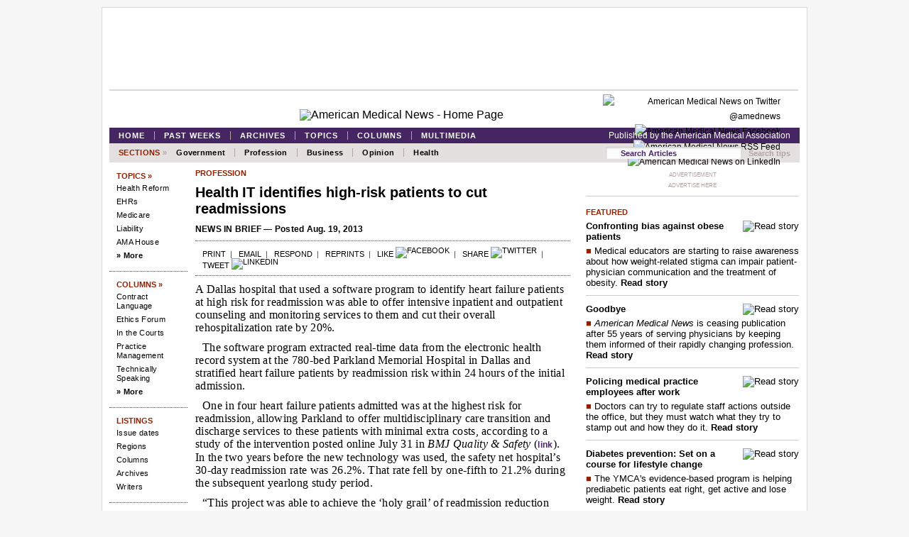

--- FILE ---
content_type: text/html; charset=iso-8859-1
request_url: https://amednews.com/article/20130819/profession/130819950/9/
body_size: 7394
content:
<!DOCTYPE html>
<html lang="en">
<head>
  <meta charset="UTF-8">
  <title>Health IT identifies high-risk patients to cut readmissions - amednews.com</title>
  <meta name="DCterms.date" content="2013-19-08">
  <link rel="canonical" href="/article/20130819/profession/130819950/9/">
  <link rel="stylesheet" type="text/css" href="/css/mnbasic.css">
  <link rel="shortcut icon" href="/images/favicon.ico">
  <script type="text/javascript" src="/js/jquery-1.7.1.min.js"></script>
  <script type="text/javascript" src="/js/jquery.flow.1.2.auto.pause.js"></script>
  <script type="text/javascript" src="/js/PollMini.js"></script>
  <script type="text/javascript" src="/js/pollMiniAjax.js"></script>
  <script type="text/javascript" src="/js/jquery-cookie-master/jquery.cookie.js"></script>
  <script type="text/javascript">
  $.isReload = function(options){
  options = $.extend($.isReload.defaults, options);
  // get UTC for easy time calc
  var d = new Date();
  var utc = d.getTime();
  // refreshed initially false
  var isReload = false;
  // is current time within threshold seconds of standard
  if (Math.abs($.cookie(options.cookieName) - utc + options.standard) < options.threshold){
    isReload = true;
  }
  //(re-)set cookie to current utc for next check $.cookie('time_test', utc)
  $.cookie(options.cookieName,utc);
  return isReload;
  }
  $.isReload.defaults = {
    cookieName: 'time_test',
    threshold: 30*1000,
    standard: 8*60*1000
  }
  </script>
  <script type="text/javascript">
  var _gaq = _gaq || [];
  _gaq.push(['_setAccount', 'UA-6526390-1']);
  _gaq.push(['_setDomainName', 'amednews.com']); 
  if(! $.isReload()){_gaq.push(['_trackPageview']);}
  </script>
  <script type="text/javascript">
   $(document).ready(function(){
   jQuery("#myController").jFlow({
      slides: "#slides",
      controller: ".jFlowControl", // must be class, use . sign
      slideWrapper : "#jFlowSlide", // must be id, use # sign
      selectedWrapper: "jFlowSelected",  // just pure text, no sign
      auto: true,//auto change slide, default true
      width: "480px",
      height: "515px",
      duration: 600,
      prev: ".jFlowPrev", // must be class, use . sign
      next: ".jFlowNext" // must be class, use . sign
   });
  });
  </script>
</head>
<body class="item">
  <div class="pageWrapper">
    <div class="sectionfront">
      <div class="ProfessionWrapper">
        <div id="header">
          <div class="leaderboard">
            <div class="ad">
              <noscript><a href="http://ad.doubleclick.net/jump/ama.amed/ros;site=ama.amed;sect=;category=;search=;sub=;tile=1;pos=atf;sz=728x90;ord=123456789?" target="_blank"></a></noscript>
            </div>
          </div>
          <div id="mast">
            <div class="socialbar">
              <div class="subscribe_email_alert"></div>
              <div class="social_icons">
                <a href="https://twitter.com/amednews" target="_blank"><img src="/images/ic_twitter20.gif" alt="American Medical News on Twitter @amednews"></a> <a href="https://facebook.com/amednews" target="_blank"><img src="/images/ic_facebook20.gif" alt="American Medical News Facebook"></a> <a href="/section/newsfeed" target="_blank"><img src="/images/ic_feed20.gif" alt="American Medical News RSS Feed"></a> <a href="http://www.linkedin.com/groups?gid=2753579" target="_blank"><img src="/images/ic_linkedin20.gif" alt="American Medical News on LinkedIn"></a>
              </div>
              <div class="clearfloat"></div>
            </div>
            <div class="logo">
              <a href="/"><img src="/images/amednewsflag.gif" alt="American Medical News - Home Page" title="American Medical News"></a>
            </div>
          </div>
        </div>
        <div id="nav_main">
          <div id="mastbar">
            <div class="menu">
              <ul>
                <li>
                  <a href="/">Home</a>
                </li>
                <li>
                  <a href="/section/issues">Past weeks</a>
                </li>
                <li>
                  <a href="/section/archives">Archives</a>
                </li>
                <li>
                  <a href="/section/topics">Topics</a>
                </li>
                <li>
                  <a href="/section/columns">Columns</a>
                </li>
                <li>
                  <a href="/section/multimedia">Multimedia</a>
                </li>
              </ul>
            </div>
            <div class="published_by">
              <a href="http://www.ama-assn.org/" target="_blank">Published by the American Medical Association</a>
            </div>
            <div class="clearfloat"></div>
          </div>
          <div id="sectionbar">
            <div class="menu">
              <ul>
                <li>Sections&nbsp;<span>&raquo;</span></li>
                <li>
                  <a href="/section/government">Government</a>
                </li>
                <li>
                  <a href="/section/profession">Profession</a>
                </li>
                <li>
                  <a href="/section/business">Business</a>
                </li>
                <li>
                  <a href="/section/opinion">Opinion</a>
                </li>
                <li>
                  <a href="/section/health">Health</a>
                </li>
              </ul>
            </div>
            <div id="search_box">
              <form method="get" id="searchform" action="/apps/pbcs.dll/search" name="searchform">
                <input type="text" class="inp" name="crit" id="search-box" value="Search Articles" onblur="if(this.value=='') this.value='Search Articles'" onfocus="if(this.value =='Search Articles' ) this.value=''"> <input type="hidden" name="SearchCategory" value="%"> <input type="hidden" name="noblankcheck" value="0"> <input type="hidden" name="BuildNavigators" value="1"> <a href="javascript:document.search_box.submit()" onmouseover="document.myform.sub_but.src='ic_search-box-focus.png'" onmouseout="document.myform.sub_but.src='/images/icons/ic_search-box.png'" onclick="return val_form_this_page()"></a>
              </form><a href="/section/search" title="Search tips">Search tips</a>
              <div class="clearfloat"></div>
            </div>
            <div class="clearfloat"></div>
          </div>
        </div>
        <div id="b">
          <div class="rail_left">
            <div class="lncategory top">
              <a href="/section/topics" title="Topics">Topics &raquo;</a>
            </div>
            <ul class="lnlist">
              <li>
                <a href="/section/topic?Taxonomywords=729" title="Health Reform">Health Reform</a>
              </li>
              <li>
                <a href="/section/topic?Taxonomywords=724" title="EHRs">EHRs</a>
              </li>
              <li>
                <a href="/section/topic?Taxonomywords=731" title="Medicare">Medicare</a>
              </li>
              <li>
                <a href="/section/topic?Taxonomywords=723" title="Liability">Liability</a>
              </li>
              <li>
                <a href="/section/house" title="AMA House">AMA House</a>
              </li>
              <li>
                <a class="more" href="/section/topics" title="More topics">&raquo; More</a>
              </li>
            </ul>
            <div class="lncategory">
              <a href="/section/columns" title="Columns">Columns &raquo;</a>
            </div>
            <ul class="lnlist">
              <li>
                <a href="/section/column?Taxonomywords=747" title="Contract Language">Contract Language</a>
              </li>
              <li>
                <a href="/section/column?Taxonomywords=744" title="Ethics Forum">Ethics Forum</a>
              </li>
              <li>
                <a href="/section/column?Taxonomywords=743" title="In the Courts">In the Courts</a>
              </li>
              <li>
                <a href="/section/column?Taxonomywords=746" title="Practice Management">Practice Management</a>
              </li>
              <li>
                <a href="/section/column?Taxonomywords=745" title="Technically Speaking">Technically Speaking</a>
              </li>
              <li>
                <a class="more" href="/section/columns" title="More columns">&raquo; More</a>
              </li>
            </ul>
            <div class="lncategory">
              Listings
            </div>
            <ul class="lnlist">
              <li>
                <a href="/section/issues" title="Content by issue date">Issue dates</a>
              </li>
              <li>
                <a href="/section/regions" title="Regional coverage">Regions</a>
              </li>
              <li>
                <a href="/section/columns" title="Opinion columns">Columns</a>
              </li>
              <li>
                <a href="/section/archives" title="Archives">Archives</a>
              </li>
              <li>
                <a href="/section/bio" title="Our writers">Writers</a>
              </li>
            </ul>
            <div class="lncategory">
              Help
            </div>
            <ul class="lnlist">
              <li>
                <a href="/section/newsfeed" title="RSS">RSS</a>
              </li>
              <li>
                <a href="http://m.amednews.com/" title="Mobile">Mobile</a>
              </li>
              <li>
                <a href="/section/search" title="Search">Search tips</a>
              </li>
              <li>
                <a href="/section/subscribe" title="Subscribe">Subscribe</a>
              </li>
              <li>
                <a href="/section/staff" title="Staff directory">Staff directory</a>
              </li>
              <li>
                <a href="/section/advertise" title="Advertising">Advertising</a>
              </li>
              <li>
                <a href="/section/reprints" title="Reprints">Reprints</a>
              </li>
              <li>
                <a href="/section/guide" title="Site guide">Site guide</a>
              </li>
              <li>
                <a href="/section/links" title="Useful links">Useful links</a>
              </li>
              <li>
                <a href="/section/about" title="About">About</a>
              </li>
              <li>
                <a href="/section/contact" title="Contact">Contact</a>
              </li>
            </ul>
            <div class="lncategory partner">
              Partner Links
            </div>
            <ul class="lnlist">
              <li>
                <a href="http://www.ama-assn.org/go/amawire" title="description here" target="_blank">AMA Wire</a>
              </li>
              <li>
                <a href="http://www.ama-assn.org/go/cpt" title="description here" target="_blank">CPT</a>
              </li>
              <li>
                <a href="http://jama.jamanetwork.com/" title="description here" target="_blank">JAMA</a>
              </li>
              <li>
                <a href="http://jamanetwork.com/" title="description here" target="_blank">JAMA Network</a>
              </li>
              <li>
                <a href="http://newsatjama.jama.com/" title="description here" target="_blank">news@JAMA</a>
              </li>
              <li>
                <a href="http://virtualmentor.ama-assn.org/" title="description here" target="_blank">Virtual Mentor</a>
              </li>
              <li>
                <a href="http://www.jamacareercenter.com/" title="description here" target="_blank">Physician jobs</a>
              </li>
            </ul>
          </div>
          <div class="content">
            <div class="article">
              <h5 id="seclabel"><a href="/section/profession">profession</a></h5>
              <h1 id="Head">Health IT identifies high-risk patients to cut readmissions</h1>
              <p id="Byline">NEWS IN BRIEF &#8212; Posted Aug. 19, 2013</p>
              <div class="toolbar">
                <a href="javascript:window.print()" title="Print out a printer-friendly version of this page">Print</a>&nbsp;&nbsp;|&nbsp;&nbsp; <a href="/cdn-cgi/l/email-protection#[base64]">Email</a>&nbsp;&nbsp;|&nbsp;&nbsp; <a href="/section/letter" title="Write a letter to the editor">Respond</a>&nbsp;&nbsp;|&nbsp;&nbsp; <a href="/section/reprints">Reprints</a>&nbsp;&nbsp;|&nbsp;&nbsp; <a href="https://www.facebook.com/sharer/sharer.php?u=https://amednews.com/article/20130819/profession/130819950/9/&amp;t=Health%20IT%20identifies%20high-risk%20patients%20to%20cut%20readmissions" target="_blank">Like</a> <a href="https://www.facebook.com/sharer/sharer.php?u=https://amednews.com/article/20130819/profession/130819950/9/&amp;t=Health%20IT%20identifies%20high-risk%20patients%20to%20cut%20readmissions" class="image" target="_blank"><img src="/images/ic_facebook20.gif" alt="Facebook" height="13" width="13"></a>&nbsp;&nbsp;|&nbsp;&nbsp; <a href="http://www.linkedin.com/shareArticle?mini=true&amp;url=https://amednews.com/article/20130819/profession/130819950/9/&amp;title=Health%20IT%20identifies%20high-risk%20patients%20to%20cut%20readmissions" target="_blank">Share</a> <a href="http://www.linkedin.com/shareArticle?mini=true&amp;url=https://amednews.com/article/20130819/profession/130819950/9/&amp;title=Health%20IT%20identifies%20high-risk%20patients%20to%20cut%20readmissions" class="image" target="_blank"><img src="/images/ic_linkedin20.gif" alt="Twitter" height="13" width="13"></a>&nbsp;&nbsp;|&nbsp;&nbsp; <a href="https://twitter.com/home?status=Health%20IT%20identifies%20high-risk%20patients%20to%20cut%20readmissions+https://amednews.com/article/20130819/profession/130819950/9/" target="_blank">Tweet</a> <a href="https://twitter.com/home?status=Health%20IT%20identifies%20high-risk%20patients%20to%20cut%20readmissions+https://amednews.com/article/20130819/profession/130819950/9/" class="image" target="_blank"><img src="/images/ic_twitter20.gif" alt="Linkedin" height="13" width="13"></a>
              </div>
              <div class="paragraph_items">
                <p class="Btext1">A Dallas hospital that used a software program to identify heart failure patients at high risk for readmission was able to offer intensive inpatient and outpatient counseling and monitoring services to them and cut their overall rehospitalization rate by 20%.</p>
                <p class="Btext">The software program extracted real-time data from the electronic health record system at the 780-bed Parkland Memorial Hospital in Dallas and stratified heart failure patients by readmission risk within 24 hours of the initial admission.</p>
                <p class="Btext">One in four heart failure patients admitted was at the highest risk for readmission, allowing Parkland to offer multidisciplinary care transition and discharge services to these patients with minimal extra costs, according to a study of the intervention posted online July 31 in <span class="Italic">BMJ Quality &amp; Safety</span> (<a href="http://www.ncbi.nlm.nih.gov/pubmed/23904506">link</a>). In the two years before the new technology was used, the safety net hospital&#x2019;s 30-day readmission rate was 26.2%. That rate fell by one-fifth to 21.2% during the subsequent yearlong study period.</p>
                <p class="Btext">&#x201c;This project was able to achieve the &#x2018;holy grail&#x2019; of readmission reduction strategies,&#x201d; said Ethan A. Halm, MD, MPH, senior author of the study and professor of internal medicine and clinical sciences at the University of Texas, Southwestern Medical Center in Dallas. &#x201c;It reduced the population-based rate of readmission and saved the hospital thousands by redeploying limited, existing resources to the 25% of the patients at highest risk. It was so successful that what started as a research project is now part of the way the hospital does business.&#x201d;</p>
              </div>
              <p class="top"><a href="#top">Back to top</a></p>
              <hr>
              <div class="copyright">
                Copyright &copy; 2013 American Medical Association. All rights reserved.
              </div>
            </div>
          </div>
          <div class="rail_right">
            <div id="rbssi">
              <div class="ad">
                <p class="adlabel">ADVERTISEMENT</p><noscript><a href="http://ad.doubleclick.net/jump/ama.amed/ros;site=ama.amed;sect=;category=;search=;sub=;tile=2;pos=atf;sz=300x250,300x600;ord=123456789?" target="_blank"></a></noscript>
                <p class="adlabel"><a href="/site/advertise.htm">ADVERTISE HERE</a></p>
                <hr class="adrule">
              </div>
              <div class="rbdiv" id="feat">
                <h5>Featured</h5>
                <div class="r1">
                  <a href="/article/20130902/profession/130909988/4/" class="image"><img src="http://m.amednews.com/storyimage/MN/20130902/profession/130909988/AR/0/AR-130909988.jpg&#38;ExactW=150&#38;q=100" alt="Read story"></a>
                </div>
                <p class="Inhead"><a href="/article/20130902/profession/130909988/4/">Confronting bias against obese patients</a></p>
                <p class="Intease"><span class="red">&#x25A0;</span> <a href="/article/20130902/profession/130909988/4/">Medical educators are starting to raise awareness about how weight-related stigma can impair patient-physician communication and the treatment of obesity.</a> <a href="/article/20130902/profession/130909988/4/"><b>Read story</b></a></p>
                <div class="clear"></div>
                <hr>
                <div class="r1">
                  <a href="/article/20130902/opinion/130909993/4/" class="image"><img src="http://m.amednews.com/storyimage/MN/20130902/opinion/130909993/TS/1/TS-130909993.jpg&#38;ExactW=150&#38;q=100" alt="Read story"></a>
                </div>
                <p class="Inhead"><a href="/article/20130902/opinion/130909993/4/">Goodbye</a></p>
                <p class="Intease"><span class="red">&#x25A0;</span> <a href="/article/20130902/opinion/130909993/4/"><i>American Medical News</i> is ceasing publication after 55 years of serving physicians by keeping them informed of their rapidly changing profession.</a> <a href="/article/20130902/opinion/130909993/4/"><b>Read story</b></a></p>
                <div class="clear"></div>
                <hr>
                <div class="r1">
                  <a href="/article/20130826/business/130829981/4/" class="image"><img src="http://m.amednews.com/storyimage/MN/20130826/business/130829981/AR/0/AR-130829981.jpg&#38;ExactW=150&#38;q=100" alt="Read story"></a>
                </div>
                <p class="Inhead"><a href="/article/20130826/business/130829981/4/">Policing medical practice employees after work</a></p>
                <p class="Intease"><span class="red">&#x25A0;</span> <a href="/article/20130826/business/130829981/4/">Doctors can try to regulate staff actions outside the office, but they must watch what they try to stamp out and how they do it.</a> <a href="/article/20130826/business/130829981/4/"><b>Read story</b></a></p>
                <div class="clear"></div>
                <hr>
                <div class="r1">
                  <a href="/article/20130812/profession/130819973/4/" class="image"><img src="http://m.amednews.com/storyimage/MN/20130812/profession/130819973/AR/0/AR-130819973.jpg&#38;ExactW=150&#38;q=100" alt="Read story"></a>
                </div>
                <p class="Inhead"><a href="/article/20130812/profession/130819973/4/">Diabetes prevention: Set on a course for lifestyle change</a></p>
                <p class="Intease"><span class="red">&#x25A0;</span> <a href="/article/20130812/profession/130819973/4/">The YMCA's evidence-based program is helping prediabetic patients eat right, get active and lose weight.</a> <a href="/article/20130812/profession/130819973/4/"><b>Read story</b></a></p>
                <div class="clear"></div>
                <hr>
                <div class="r1">
                  <a href="/article/20130812/government/130819968/4/" class="image"><img src="http://m.amednews.com/storyimage/MN/20130812/government/130819968/TS/1/TS-130819968.jpg&#38;ExactW=150&#38;q=100" alt="Read story"></a>
                </div>
                <p class="Inhead"><a href="/article/20130812/government/130819968/4/">Medicaid's muddled preventive care picture</a></p>
                <p class="Intease"><span class="red">&#x25A0;</span> <a href="/article/20130812/government/130819968/4/">The health system reform law promises no-cost coverage of a lengthy list of screenings and other prevention services, but some beneficiaries still might miss out.</a> <a href="/article/20130812/government/130819968/4/"><b>Read story</b></a></p>
                <div class="clear"></div>
                <hr>
                <div class="r1">
                  <a href="/article/20130805/business/130809990/4/" class="image"><img src="http://m.amednews.com/storyimage/MN/20130805/business/130809990/AR/0/AR-130809990.jpg&#38;ExactW=150&#38;q=100" alt="Read story"></a>
                </div>
                <p class="Inhead"><a href="/article/20130805/business/130809990/4/">How to get tax breaks for your medical practice</a></p>
                <p class="Intease"><span class="red">&#x25A0;</span> <a href="/article/20130805/business/130809990/4/">Federal, state and local governments offer doctors incentives because practices are recognized as economic engines. But physicians must know how and where to find them.</a> <a href="/article/20130805/business/130809990/4/"><b>Read story</b></a></p>
                <div class="clear"></div>
                <hr>
                <div class="r1">
                  <a href="/article/20130729/government/130729938/4/" class="image"><img src="http://m.amednews.com/storyimage/MN/20130729/government/130729938/AR/0/AR-130729938.jpg&#38;ExactW=150&#38;q=100" alt="Read story"></a>
                </div>
                <p class="Inhead"><a href="/article/20130729/government/130729938/4/">Advance pay ACOs: A down payment on Medicare's future</a></p>
                <p class="Intease"><span class="red">&#x25A0;</span> <a href="/article/20130729/government/130729938/4/">Accountable care organizations that pay doctors up-front bring practice improvements, but it's unclear yet if program actuaries will see a return on investment.</a> <a href="/article/20130729/government/130729938/4/"><b>Read story</b></a></p>
                <div class="clear"></div>
                <hr>
                <div class="r1">
                  <a href="/article/20130729/profession/130729942/4/" class="image"><img src="http://m.amednews.com/storyimage/MN/20130729/profession/130729942/AR/0/AR-130729942.jpg&#38;ExactW=150&#38;q=100" alt="Read story"></a>
                </div>
                <p class="Inhead"><a href="/article/20130729/profession/130729942/4/">Physician liability: Your team, your legal risk</a></p>
                <p class="Intease"><span class="red">&#x25A0;</span> <a href="/article/20130729/profession/130729942/4/">When health care team members drop the ball, it's often doctors who end up in court. How can physicians improve such care and avoid risks?</a> <a href="/article/20130729/profession/130729942/4/"><b>Read story</b></a></p>
                <div class="clear"></div>
              </div>
              <div class="rbdiv" id="topicbox">
                <h5><a href="/section/topics">Current Topics &raquo;</a></h5>
                <ul>
                  <li>
                    <span class="navhed"><a href="/section/topic&amp;Taxonomywords=729">Health system reform &raquo;</a></span><br>
                    <a title="Medical groups fear ACA grace period will lead to unpaid claims " href="/article/20130902/government/130909984/4/">Medical groups fear ACA grace period will lead to unpaid claims</a>
                  </li>
                  <li>
                    <span class="navhed"><a href="/section/topic&amp;Taxonomywords=724">EHRs &raquo;</a></span><br>
                    <a title="Medical practice managers seek EHR penalty moratorium in 2015 " href="/article/20130902/government/130909986/9/">Medical practice managers seek EHR penalty moratorium in 2015</a>
                  </li>
                  <li>
                    <span class="navhed"><a href="/section/topic&amp;Taxonomywords=723">Liability &raquo;</a></span><br>
                    <a title="Liability fears drive doctors to defensive medicine, study reaffirms " href="/article/20130821/profession/130829998/8/">Liability fears drive doctors to defensive medicine, study reaffirms</a>
                  </li>
                  <li>
                    <span class="navhed"><a href="/section/topic&amp;Taxonomywords=731">Medicare &raquo;</a></span><br>
                    <a title="Medical practice managers seek EHR penalty moratorium in 2015 " href="/article/20130902/government/130909986/9/">Medical practice managers seek EHR penalty moratorium in 2015</a>
                  </li>
                  <li>
                    <span class="navhed"><a href="/section/topic&amp;Taxonomywords=738">Social media &raquo;</a></span><br>
                    <a title="Do physician social media guidelines need updating? " href="/article/20130827/business/130829996/8/">Do physician social media guidelines need updating?</a>
                  </li>
                  <li>
                    <span class="navhed"><a href="/section/topic&amp;Taxonomywords=722">Public health &raquo;</a></span><br>
                    <a title="Confronting bias against obese patients " href="/article/20130902/profession/130909988/4/">Confronting bias against obese patients</a>
                  </li>
                </ul>
              </div>
              <div class="rbdiv" id="p1">
                <h5>September 2</h5>
                <p class="Inhead"><a title="&lt;i&gt;American Medical News&lt;/i&gt; ceases publication after 55-year run " href="/article/20130902/profession/130909983/1/"><i>American Medical News</i> ceases publication after 55-year run</a></p>
                <p class="Intease"><span class="red">&#x25A0;</span> <a title="&lt;i&gt;American Medical News&lt;/i&gt; ceases publication after 55-year run " href="/article/20130902/profession/130909983/1/">Unsustainable financial losses forced the move despite the newspaper's editorial quality, the AMA's senior management says. The Association's other news operations will be enhanced.</a></p>
                <p class="Inhead"><a title="AMA readies campaign for Medicare SGR repeal " href="/article/20130902/government/130909982/2/">AMA readies campaign for Medicare SGR repeal</a></p>
                <p class="Intease"><span class="red">&#x25A0;</span> <a title="AMA readies campaign for Medicare SGR repeal " href="/article/20130902/government/130909982/2/">Physicians are rallying for the remaining months of the legislative year to overhaul the formula and build a new payment system based more on quality.</a></p>
              </div>
              <div class="rbdiv" id="rbsections">
                <ul>
                  <li>
                    <span class="navhed"><a href="/section/government">Government &raquo;</a></span><br>
                    <a title="Medical groups fear ACA grace period will lead to unpaid claims " href="/article/20130902/government/130909984/4/">Medical groups fear ACA grace period will lead to unpaid claims</a>
                  </li>
                  <li>
                    <span class="navhed"><a href="/section/profession">Profession &raquo;</a></span><br>
                    <a title="Confronting bias against obese patients " href="/article/20130902/profession/130909988/4/">Confronting bias against obese patients</a>
                  </li>
                  <li>
                    <span class="navhed"><a href="/section/business">Business &raquo;</a></span><br>
                    <a title="Writing your way to a bigger physician brand " href="/article/20130902/business/130909995/4/">Writing your way to a bigger physician brand</a>
                  </li>
                  <li>
                    <span class="navhed"><a href="/section/opinion">Opinion &raquo;</a></span><br>
                    <a title="Goodbye " href="/article/20130902/opinion/130909993/4/">Goodbye</a>
                  </li>
                  <li>
                    <span class="navhed"><a href="/section/health">Health &raquo;</a></span><br>
                    <a title="Many women don&#x2019;t believe their breast cancer risk numbers " href="/article/20130902/health/130909992/4/">Many women don&#x2019;t believe their breast cancer risk numbers</a>
                  </li>
                </ul>
              </div>
              <div class="rbdiv" id="social">
                <ul>
                  <li class="first">Stay informed</li>
                  <li>
                    <a onclick="window.open(this.href);return false;" href="https://twitter.com/amednews"><img src="/images/ic_twitter24.jpg" width="24" height="24" style="vertical-align: middle" alt="Twitter"></a>
                  </li>
                  <li>
                    <a onclick="window.open(this.href);return false;" href="https://facebook.com/amednews"><img src="/images/ic_facebook24.jpg" width="24" height="24" style="vertical-align: middle" alt="Facebook"></a>
                  </li>
                  <li>
                    <a onclick="window.open(this.href);return false;" href="/site/newsfeed.htm"><img src="/images/ic_rss24.jpg" width="24" height="24" style="vertical-align: middle" alt="RSS"></a>
                  </li>
                  <li>
                    <a onclick="window.open(this.href);return false;" href="http://www.linkedin.com/groups?gid=2753579"><img src="/images/ic_linkedin24.jpg" width="24" height="24" style="vertical-align: middle" alt="LinkedIn"></a>
                  </li>
                </ul>
              </div>
              <div class="rbdiv" id="rbelements">
                <h5>Columns</h5>
                <ul>
                  <li>
                    <span class="navhed"><a href="/section/column?Taxonomywords=747">Contract Language &raquo;</a></span><br>
                    <a title="Deadline looms on updating HIPAA privacy materials " href="/article/20130826/business/130829983/5/">Deadline looms on updating HIPAA privacy materials</a>
                  </li>
                  <li>
                    <span class="navhed"><a href="/section/column?Taxonomywords=744">Ethics Forum &raquo;</a></span><br>
                    <a title="Doctors need delicate touch when children are over-scheduled " href="/article/20130902/profession/130909989/5/">Doctors need delicate touch when children are over-scheduled</a>
                  </li>
                  <li>
                    <span class="navhed"><a href="/section/column?Taxonomywords=743">In the Courts &raquo;</a></span><br>
                    <a title="Elder abuse claim adds new liability risk for doctors " href="/article/20130722/profession/130729968/5/">Elder abuse claim adds new liability risk for doctors</a>
                  </li>
                  <li>
                    <span class="navhed"><a href="/section/columns#ama">Leader Commentary &raquo;</a></span><br>
                    <a title="Era of excellence in health journalism draws to a close " href="/article/20130902/opinion/130909994/5/">Era of excellence in health journalism draws to a close</a>
                  </li>
                  <li>
                    <span class="navhed"><a href="/section/column?Taxonomywords=746">Practice Management &raquo;</a></span><br>
                    <a title="Collaboration can save medical practices time, money and effort " href="/article/20130812/business/130819981/5/">Collaboration can save medical practices time, money and effort</a>
                  </li>
                  <li>
                    <span class="navhed"><a href="/section/column?Taxonomywords=745">Technically Speaking &raquo;</a></span><br>
                    <a title="Child patients especially susceptible to identity theft " href="/article/20130902/business/130909996/5/">Child patients especially susceptible to identity theft</a>
                  </li>
                </ul>
              </div>
              <hr>
            </div>
          </div>
        </div>
        <div class="clearfloat"></div>
        <div id="footer">
          <nav id="nav_footer">
            <ul>
              <li>
                <a href="/">Home</a>
              </li>
              <li>
                <a href="/section/new">This week</a>
              </li>
              <li>
                <a href="/section/guide">Site guide</a>
              </li>
              <li>
                <a href="/section/about">About</a>
              </li>
              <li>
                <a href="/section/contact">Contact</a>
              </li>
              <li>
                <a href="http://www.ama-assn.org/">American Medical Association</a>
              </li>
            </ul>
          </nav>
          <div class="leaderboard">
            <div class="ad" id="adbottom">
              <noscript><a href="http://ad.doubleclick.net/jump/ama.amed/ros;site=ama.amed;sect=;category=;search=;sub=;tile=4;pos=btf;sz=728x90;ord=123456789?" target="_blank"></a></noscript>
            </div>
          </div>
        </div>
      </div>
    </div>
  </div>
<script data-cfasync="false" src="/cdn-cgi/scripts/5c5dd728/cloudflare-static/email-decode.min.js"></script><script defer src="https://static.cloudflareinsights.com/beacon.min.js/vcd15cbe7772f49c399c6a5babf22c1241717689176015" integrity="sha512-ZpsOmlRQV6y907TI0dKBHq9Md29nnaEIPlkf84rnaERnq6zvWvPUqr2ft8M1aS28oN72PdrCzSjY4U6VaAw1EQ==" data-cf-beacon='{"version":"2024.11.0","token":"2a8752cbd43141a08c8a199f7845fae5","r":1,"server_timing":{"name":{"cfCacheStatus":true,"cfEdge":true,"cfExtPri":true,"cfL4":true,"cfOrigin":true,"cfSpeedBrain":true},"location_startswith":null}}' crossorigin="anonymous"></script>
</body>
</html>
